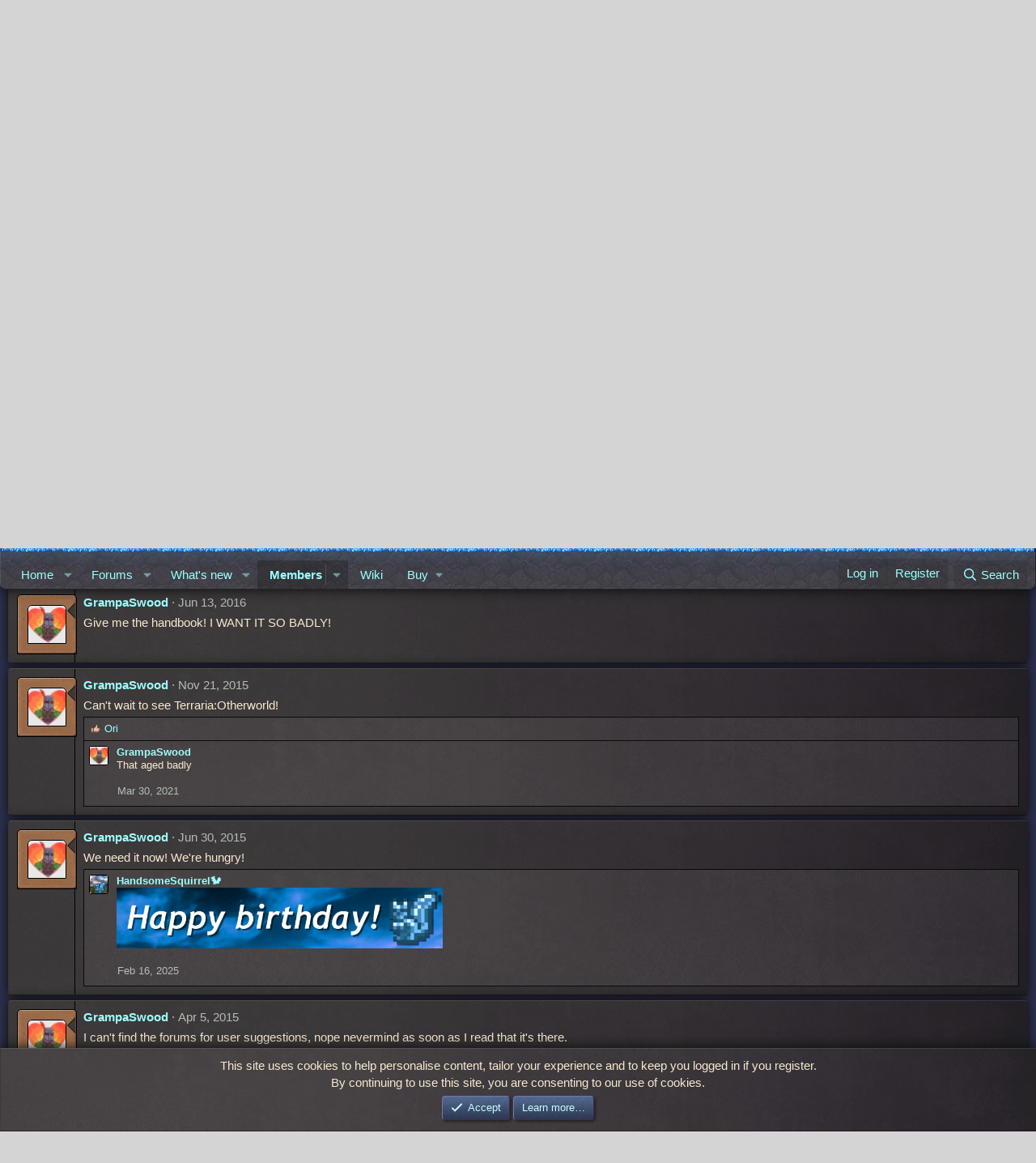

--- FILE ---
content_type: text/html; charset=utf-8
request_url: https://forums.terraria.org/index.php?members/grampaswood.10579/
body_size: 13986
content:
<!DOCTYPE html>
<html id="XF" lang="en-US" dir="LTR"
	data-xf="2.3"
	data-app="public"
	
	
	data-template="member_view"
	data-container-key=""
	data-content-key=""
	data-logged-in="false"
	data-cookie-prefix="xft_"
	data-csrf="1769385905,23fbd7f8a7f4b80122136e33b26a3131"
	class="has-no-js template-member_view"
	>
<head>
	
	
	

	<meta charset="utf-8" />
	<title>GrampaSwood | Terraria Community Forums</title>
	<link rel="manifest" href="/webmanifest.php">

	<meta http-equiv="X-UA-Compatible" content="IE=Edge" />
	<meta name="viewport" content="width=device-width, initial-scale=1, viewport-fit=cover">

	
		<meta name="theme-color" content="" />
	

	<meta name="apple-mobile-web-app-title" content="TCF">
	
		<link rel="apple-touch-icon" href="/data/assets/logo/TCF-logo-192x192.png">
		

	
		<meta property="og:url" content="https://forums.terraria.org/index.php?members/grampaswood.10579/" />
	
		<link rel="canonical" href="https://forums.terraria.org/index.php?members/grampaswood.10579/" />
	
		
		<meta property="og:image" content="https://forums.terraria.org/data/avatars/o/10/10579.jpg?1721783270" />
		<meta property="twitter:image" content="https://forums.terraria.org/data/avatars/o/10/10579.jpg?1721783270" />
		<meta property="twitter:card" content="summary" />
	
	

	
		
	
	
	<meta property="og:site_name" content="Terraria Community Forums" />


	
	
		
	
	
	<meta property="og:type" content="website" />


	
	
		
	
	
	
		<meta property="og:title" content="GrampaSwood" />
		<meta property="twitter:title" content="GrampaSwood" />
	


	
	
	
	

	
	
	
	

	<link rel="stylesheet" href="/css.php?css=public%3Anormalize.css%2Cpublic%3Afa.css%2Cpublic%3Acore.less%2Cpublic%3Aapp.less&amp;s=47&amp;l=1&amp;d=1766073942&amp;k=abbc8c88bf7df2c332a7076a9e47245e322735b0" />

	<link rel="stylesheet" href="/css.php?css=public%3Aavatar_border.less&amp;s=47&amp;l=1&amp;d=1766073942&amp;k=e8f2cbb146cde15d6dcf87770fed26d70bf5b159" />
<link rel="stylesheet" href="/css.php?css=public%3Alightbox.less&amp;s=47&amp;l=1&amp;d=1766073942&amp;k=873c71c7c08f8574c6faf2db3f87ca7572a29bac" />
<link rel="stylesheet" href="/css.php?css=public%3Amember.less&amp;s=47&amp;l=1&amp;d=1766073942&amp;k=1a065c46038e6fbc6949b86a99f4286e3e76bb87" />
<link rel="stylesheet" href="/css.php?css=public%3Amessage.less&amp;s=47&amp;l=1&amp;d=1766073942&amp;k=3e5b064ba77e925ebf8103d27b32f182cd4046a6" />
<link rel="stylesheet" href="/css.php?css=public%3Anotices.less&amp;s=47&amp;l=1&amp;d=1766073942&amp;k=34239d1c3dfae2d39bb8f2d2b9813c7ce5389472" />
<link rel="stylesheet" href="/css.php?css=public%3Aozzmodz_ppp_profile_post.less&amp;s=47&amp;l=1&amp;d=1766073942&amp;k=e7723594ca29087c7a2d009317fefd70ae0a457e" />
<link rel="stylesheet" href="/css.php?css=public%3Aextra.less&amp;s=47&amp;l=1&amp;d=1766073942&amp;k=7663f42f982bafe23e2e88ab06a9504e4e3847f6" />


	
		<script data-cfasync="false" src="/js/xf/preamble.min.js?_v=dc3dc5ed"></script>
	

	
	<script data-cfasync="false" src="/js/vendor/vendor-compiled.js?_v=dc3dc5ed" defer></script>
	<script data-cfasync="false" src="/js/xf/core-compiled.js?_v=dc3dc5ed" defer></script>

	<script data-cfasync="false">
		XF.ready(() =>
		{
			XF.extendObject(true, XF.config, {
				// 
				userId: 0,
				enablePush: true,
				pushAppServerKey: 'BHRMk4ZuhoyGcNp0gX0ycrttANhM8qrIKOStMBfByuG5dG4bJNue99HgB/C6pSLNveGjifbBA+d5OeskNscxwdo=',
				url: {
					fullBase: 'https://forums.terraria.org/',
					basePath: '/',
					css: '/css.php?css=__SENTINEL__&s=47&l=1&d=1766073942',
					js: '/js/__SENTINEL__?_v=dc3dc5ed',
					icon: '/data/local/icons/__VARIANT__.svg?v=1767368466#__NAME__',
					iconInline: '/styles/fa/__VARIANT__/__NAME__.svg?v=5.15.3',
					keepAlive: '/index.php?login/keep-alive'
				},
				cookie: {
					path: '/',
					domain: '',
					prefix: 'xft_',
					secure: true,
					consentMode: 'simple',
					consented: ["optional","_third_party"]
				},
				cacheKey: 'f3ed7234243583f554e27d349fe769c5',
				csrf: '1769385905,23fbd7f8a7f4b80122136e33b26a3131',
				js: {"\/js\/xf\/inline_mod.min.js?_v=dc3dc5ed":true,"\/js\/xf\/lightbox-compiled.js?_v=dc3dc5ed":true,"\/js\/xf\/comment.min.js?_v=dc3dc5ed":true},
				fullJs: false,
				css: {"public:avatar_border.less":true,"public:lightbox.less":true,"public:member.less":true,"public:message.less":true,"public:notices.less":true,"public:ozzmodz_ppp_profile_post.less":true,"public:extra.less":true},
				time: {
					now: 1769385905,
					today: 1769385600,
					todayDow: 1,
					tomorrow: 1769472000,
					yesterday: 1769299200,
					week: 1768867200,
					month: 1767225600,
					year: 1767225600
				},
				style: {
					light: '',
					dark: '',
					defaultColorScheme: 'light'
				},
				borderSizeFeature: '3px',
				fontAwesomeWeight: 'r',
				enableRtnProtect: true,
				
				enableFormSubmitSticky: true,
				imageOptimization: '0',
				imageOptimizationQuality: 0.85,
				uploadMaxFilesize: 26214400,
				uploadMaxWidth: 0,
				uploadMaxHeight: 0,
				allowedVideoExtensions: ["m4v","mov","mp4","mp4v","mpeg","mpg","ogv","webm"],
				allowedAudioExtensions: ["mp3","opus","ogg","wav"],
				shortcodeToEmoji: true,
				visitorCounts: {
					conversations_unread: '0',
					alerts_unviewed: '0',
					total_unread: '0',
					title_count: true,
					icon_indicator: true
				},
				jsMt: {"xf\/action.js":"c7260500","xf\/embed.js":"1addcaa3","xf\/form.js":"ab71e78b","xf\/structure.js":"45f7e235","xf\/tooltip.js":"0edc497e"},
				jsState: {},
				publicMetadataLogoUrl: 'https://forums.terraria.org/assets/tcfpreview.png',
				publicPushBadgeUrl: 'https://forums.terraria.org/styles/default/xenforo/bell.png'
			})

			XF.extendObject(XF.phrases, {
				// 
"svStandardLib_time.day": "{count} day",
"svStandardLib_time.days": "{count} days",
"svStandardLib_time.hour": "{count} hour",
"svStandardLib_time.hours": "{count} hours",
"svStandardLib_time.minute": "{count} minutes",
"svStandardLib_time.minutes": "{count} minutes",
"svStandardLib_time.month": "{count} month",
"svStandardLib_time.months": "{count} months",
"svStandardLib_time.second": "{count} second",
"svStandardLib_time.seconds": "{count} seconds",
"svStandardLib_time.week": "time.week",
"svStandardLib_time.weeks": "{count} weeks",
"svStandardLib_time.year": "{count} year",
"svStandardLib_time.years": "{count} years",
				date_x_at_time_y:     "{date} at {time}",
				day_x_at_time_y:      "{day} at {time}",
				yesterday_at_x:       "Yesterday at {time}",
				x_minutes_ago:        "{minutes} minutes ago",
				one_minute_ago:       "1 minute ago",
				a_moment_ago:         "A moment ago",
				today_at_x:           "Today at {time}",
				in_a_moment:          "In a moment",
				in_a_minute:          "In a minute",
				in_x_minutes:         "In {minutes} minutes",
				later_today_at_x:     "Later today at {time}",
				tomorrow_at_x:        "Tomorrow at {time}",
				short_date_x_minutes: "{minutes}m",
				short_date_x_hours:   "{hours}h",
				short_date_x_days:    "{days}d",

				day0: "Sunday",
				day1: "Monday",
				day2: "Tuesday",
				day3: "Wednesday",
				day4: "Thursday",
				day5: "Friday",
				day6: "Saturday",

				dayShort0: "Sun",
				dayShort1: "Mon",
				dayShort2: "Tue",
				dayShort3: "Wed",
				dayShort4: "Thu",
				dayShort5: "Fri",
				dayShort6: "Sat",

				month0: "January",
				month1: "February",
				month2: "March",
				month3: "April",
				month4: "May",
				month5: "June",
				month6: "July",
				month7: "August",
				month8: "September",
				month9: "October",
				month10: "November",
				month11: "December",

				active_user_changed_reload_page: "The active user has changed. Reload the page for the latest version.",
				server_did_not_respond_in_time_try_again: "The server did not respond in time. Please try again.",
				oops_we_ran_into_some_problems: "Oops! We ran into some problems.",
				oops_we_ran_into_some_problems_more_details_console: "Oops! We ran into some problems. Please try again later. More error details may be in the browser console.",
				file_too_large_to_upload: "The file is too large to be uploaded.",
				uploaded_file_is_too_large_for_server_to_process: "The uploaded file is too large for the server to process.",
				files_being_uploaded_are_you_sure: "Files are still being uploaded. Are you sure you want to submit this form?",
				attach: "Attach files",
				rich_text_box: "Rich text box",
				close: "Close",
				link_copied_to_clipboard: "Link copied to clipboard.",
				text_copied_to_clipboard: "Text copied to clipboard.",
				loading: "Loading…",
				you_have_exceeded_maximum_number_of_selectable_items: "You have exceeded the maximum number of selectable items.",

				processing: "Processing",
				'processing...': "Processing…",

				showing_x_of_y_items: "Showing {count} of {total} items",
				showing_all_items: "Showing all items",
				no_items_to_display: "No items to display",

				number_button_up: "Increase",
				number_button_down: "Decrease",

				push_enable_notification_title: "Push notifications enabled successfully at Terraria Community Forums",
				push_enable_notification_body: "Thank you for enabling push notifications!",

				pull_down_to_refresh: "Pull down to refresh",
				release_to_refresh: "Release to refresh",
				refreshing: "Refreshing…"
			})
		})
	</script>

	<script data-cfasync="false" src="/js/xf/inline_mod.min.js?_v=dc3dc5ed" defer></script>
<script data-cfasync="false" src="/js/xf/lightbox-compiled.js?_v=dc3dc5ed" defer></script>
<script data-cfasync="false" src="/js/xf/comment.min.js?_v=dc3dc5ed" defer></script>
<script data-cfasync="false">
XF.ready(() =>
{

	$(function () {
    'use strict';

    $('.message-signature').click(function () {
        if ($(this).hasClass('expanded-signature'))
            $(this).removeClass('expanded-signature');
        else
            $(this).addClass('expanded-signature');
    });
});
	
})
</script>



	
		<link rel="icon" type="image/png" href="https://forums.terraria.org/assets/favicon.ico" sizes="32x32" />
	

	
	<script async src="https://www.googletagmanager.com/gtag/js?id=UA-55199118-1"></script>
	<script>
		window.dataLayer = window.dataLayer || [];
		function gtag(){dataLayer.push(arguments);}
		gtag('js', new Date());
		gtag('config', 'UA-55199118-1', {
			// 
			
			
				'anonymize_ip': true,
			
		});
	</script>

</head>
<body data-template="member_view">

<div class="p-pageWrapper" id="top">

	

	<header class="p-header" id="header">
		<div class="p-header-inner">
			<div class="p-header-content">
				<div class="p-header-logo p-header-logo--image">
					<a href="/index.php">
						

	

	
		
		

		
	

	

	<picture data-variations="{&quot;default&quot;:{&quot;1&quot;:&quot;\/styles\/underground\/relogic\/logo.png&quot;,&quot;2&quot;:null}}">
		
		
		

		

		<img src="/styles/underground/relogic/logo.png"  width="421" height="140" alt="Terraria Community Forums"  />
	</picture>


					</a>
				</div>

				
			</div>
		</div>
	</header>

	
	

	
		<div class="p-navSticky p-navSticky--primary" data-xf-init="sticky-header">
			
		<nav class="p-nav">
			<div class="grassBar grassHeader"></div>
			<div class="p-nav-inner">
				<button type="button" class="button button--plain p-nav-menuTrigger" data-xf-click="off-canvas" data-menu=".js-headerOffCanvasMenu" tabindex="0" aria-label="Menu"><span class="button-text">
					<i aria-hidden="true"></i>
				</span></button>

				<div class="p-nav-smallLogo">
					<a href="/index.php">
						

	

	
		
		

		
	

	

	<picture data-variations="{&quot;default&quot;:{&quot;1&quot;:&quot;\/styles\/underground\/relogic\/logo.png&quot;,&quot;2&quot;:null}}">
		
		
		

		

		<img src="/styles/underground/relogic/logo.png"  width="421" height="140" alt="Terraria Community Forums"  />
	</picture>


					</a>
				</div>

				<div class="p-nav-scroller hScroller" data-xf-init="h-scroller" data-auto-scroll=".p-navEl.is-selected">
					<div class="hScroller-scroll">
						<ul class="p-nav-list js-offCanvasNavSource">
							
								<li>
									
	<div class="p-navEl " data-has-children="true">
	

		
	
	<a href="/index.php"
	class="p-navEl-link p-navEl-link--splitMenu "
	
	
	data-nav-id="EWRporta">Home</a>


		<a data-xf-key="1"
			data-xf-click="menu"
			data-menu-pos-ref="< .p-navEl"
			class="p-navEl-splitTrigger"
			role="button"
			tabindex="0"
			aria-label="Toggle expanded"
			aria-expanded="false"
			aria-haspopup="true"></a>

		
	
		<div class="menu menu--structural" data-menu="menu" aria-hidden="true">
			<div class="menu-content">
				
					
	
	
	<a href="/index.php?whats-new/"
	class="menu-linkRow u-indentDepth0 js-offCanvasCopy "
	
	
	data-nav-id="EWRporta_whatsnaw">What's new</a>

	

				
					
	
	
	<a href="/index.php?whats-new/latest-activity"
	class="menu-linkRow u-indentDepth0 js-offCanvasCopy "
	 rel="nofollow"
	
	data-nav-id="EWRporta_latest">Latest activity</a>

	

				
			</div>
		</div>
	
	</div>

								</li>
							
								<li>
									
	<div class="p-navEl " data-has-children="true">
	

		
	
	<a href="/index.php?forums/"
	class="p-navEl-link p-navEl-link--splitMenu "
	
	
	data-nav-id="forums">Forums</a>


		<a data-xf-key="2"
			data-xf-click="menu"
			data-menu-pos-ref="< .p-navEl"
			class="p-navEl-splitTrigger"
			role="button"
			tabindex="0"
			aria-label="Toggle expanded"
			aria-expanded="false"
			aria-haspopup="true"></a>

		
	
		<div class="menu menu--structural" data-menu="menu" aria-hidden="true">
			<div class="menu-content">
				
					
	
	
	<a href="/index.php?whats-new/posts/"
	class="menu-linkRow u-indentDepth0 js-offCanvasCopy "
	
	
	data-nav-id="newPosts">New posts</a>

	

				
					
	
	
	<a href="/index.php?search/&amp;type=post"
	class="menu-linkRow u-indentDepth0 js-offCanvasCopy "
	
	
	data-nav-id="searchForums">Search forums</a>

	

				
			</div>
		</div>
	
	</div>

								</li>
							
								<li>
									
	<div class="p-navEl " data-has-children="true">
	

		
	
	<a href="/index.php?whats-new/"
	class="p-navEl-link p-navEl-link--splitMenu "
	
	
	data-nav-id="whatsNew">What's new</a>


		<a data-xf-key="3"
			data-xf-click="menu"
			data-menu-pos-ref="< .p-navEl"
			class="p-navEl-splitTrigger"
			role="button"
			tabindex="0"
			aria-label="Toggle expanded"
			aria-expanded="false"
			aria-haspopup="true"></a>

		
	
		<div class="menu menu--structural" data-menu="menu" aria-hidden="true">
			<div class="menu-content">
				
					
	
	
	<a href="/index.php?whats-new/posts/"
	class="menu-linkRow u-indentDepth0 js-offCanvasCopy "
	 rel="nofollow"
	
	data-nav-id="whatsNewPosts">New posts</a>

	

				
					
	
	
	<a href="/index.php?whats-new/profile-posts/"
	class="menu-linkRow u-indentDepth0 js-offCanvasCopy "
	 rel="nofollow"
	
	data-nav-id="whatsNewProfilePosts">New profile posts</a>

	

				
					
	
	
	<a href="/index.php?whats-new/latest-activity"
	class="menu-linkRow u-indentDepth0 js-offCanvasCopy "
	 rel="nofollow"
	
	data-nav-id="latestActivity">Latest activity</a>

	

				
			</div>
		</div>
	
	</div>

								</li>
							
								<li>
									
	<div class="p-navEl is-selected" data-has-children="true">
	

		
	
	<a href="/index.php?members/"
	class="p-navEl-link p-navEl-link--splitMenu "
	
	
	data-nav-id="members">Members</a>


		<a data-xf-key="4"
			data-xf-click="menu"
			data-menu-pos-ref="< .p-navEl"
			class="p-navEl-splitTrigger"
			role="button"
			tabindex="0"
			aria-label="Toggle expanded"
			aria-expanded="false"
			aria-haspopup="true"></a>

		
	
		<div class="menu menu--structural" data-menu="menu" aria-hidden="true">
			<div class="menu-content">
				
					
	
	
	<a href="/index.php?online/"
	class="menu-linkRow u-indentDepth0 js-offCanvasCopy "
	
	
	data-nav-id="currentVisitors">Current visitors</a>

	

				
					
	
	
	<a href="/index.php?whats-new/profile-posts/"
	class="menu-linkRow u-indentDepth0 js-offCanvasCopy "
	 rel="nofollow"
	
	data-nav-id="newProfilePosts">New profile posts</a>

	

				
					
	
	
	<a href="/index.php?search/&amp;type=profile_post"
	class="menu-linkRow u-indentDepth0 js-offCanvasCopy "
	
	
	data-nav-id="searchProfilePosts">Search profile posts</a>

	

				
			</div>
		</div>
	
	</div>

								</li>
							
								<li>
									
	<div class="p-navEl " >
	

		
	
	<a href="https://terraria.wiki.gg/"
	class="p-navEl-link "
	 target="_blank"
	data-xf-key="5"
	data-nav-id="wiki">Wiki</a>


		

		
	
	</div>

								</li>
							
								<li>
									
	<div class="p-navEl " data-has-children="true">
	

			
				<a data-xf-key="6"
					data-xf-click="menu"
					data-menu-pos-ref="< .p-navEl"
					class="p-navEl-linkHolder"
					role="button"
					tabindex="0"
					aria-expanded="false"
					aria-haspopup="true">
					
	
	<span 
	class="p-navEl-link p-navEl-link--menuTrigger "
	
	
	data-nav-id="buy">Buy</span>

				</a>
			

		
	
		<div class="menu menu--structural" data-menu="menu" aria-hidden="true">
			<div class="menu-content">
				
					
	
	
	<a href="https://terraria.org/store"
	class="menu-linkRow u-indentDepth0 js-offCanvasCopy "
	 target="_blank"
	
	data-nav-id="buyMerch">Merch</a>

	

				
					
	
	
	<a href="https://store.steampowered.com/app/105600/Terraria/"
	class="menu-linkRow u-indentDepth0 js-offCanvasCopy "
	 target="_blank"
	
	data-nav-id="buySteam">Steam</a>

	

				
					
	
	
	<a href="https://www.gog.com/en/game/terraria"
	class="menu-linkRow u-indentDepth0 js-offCanvasCopy "
	 target="_blank"
	
	data-nav-id="buyGOG">GOG</a>

	

				
					
	
	
	<a href="https://store.playstation.com/en-us/product/UP4040-CUSA00740_00-TERRARIA00000001"
	class="menu-linkRow u-indentDepth0 js-offCanvasCopy "
	 target="_blank"
	
	data-nav-id="buyPlaystation">PlayStation</a>

	

				
					
	
	
	<a href="https://www.xbox.com/en-us/games/store/terraria/btnps60n3114#activetab=pivot:overviewtab"
	class="menu-linkRow u-indentDepth0 js-offCanvasCopy "
	 target="_blank"
	
	data-nav-id="buyXbox">Xbox</a>

	

				
					
	
	
	<a href="https://www.nintendo.com/store/products/terraria-switch/"
	class="menu-linkRow u-indentDepth0 js-offCanvasCopy "
	 target="_blank"
	
	data-nav-id="buySwitch">Switch</a>

	

				
					
	
	
	<a href="https://apps.apple.com/us/app/terraria/id640364616"
	class="menu-linkRow u-indentDepth0 js-offCanvasCopy "
	 target="_blank"
	
	data-nav-id="buyIOS">iOS</a>

	

				
					
	
	
	<a href="https://play.google.com/store/apps/details?id=com.and.games505.TerrariaPaid&amp;hl=en_US"
	class="menu-linkRow u-indentDepth0 js-offCanvasCopy "
	 target="_blank"
	
	data-nav-id="buyAndroid">Android</a>

	

				
					
	
	
	<a href="https://www.amazon.com/505-Games-Terraria/dp/B00G6ZTM3Y/ref=sr_1_1?keywords=terraria&amp;qid=1582323463&amp;sr=8-1"
	class="menu-linkRow u-indentDepth0 js-offCanvasCopy "
	 target="_blank"
	
	data-nav-id="buyAmazon">Amazon</a>

	

				
			</div>
		</div>
	
	</div>

								</li>
							
						</ul>
					</div>
				</div>

				<div class="p-nav-opposite">
					<div class="p-navgroup p-account p-navgroup--guest">
						
							<a href="/index.php?login/" class="p-navgroup-link p-navgroup-link--textual p-navgroup-link--logIn"
								data-xf-click="overlay" data-follow-redirects="on">
								<span class="p-navgroup-linkText">Log in</span>
							</a>
							
								<a href="/index.php?login/register" class="p-navgroup-link p-navgroup-link--textual p-navgroup-link--register"
									data-xf-click="overlay" data-follow-redirects="on">
									<span class="p-navgroup-linkText">Register</span>
								</a>
							
						
					</div>

					<div class="p-navgroup p-discovery">
						<a href="/index.php?whats-new/"
							class="p-navgroup-link p-navgroup-link--iconic p-navgroup-link--whatsnew"
							aria-label="What&#039;s new"
							title="What&#039;s new">
							<i aria-hidden="true"></i>
							<span class="p-navgroup-linkText">What's new</span>
						</a>

						
							<a href="/index.php?search/"
								class="p-navgroup-link p-navgroup-link--iconic p-navgroup-link--search"
								data-xf-click="menu"
								data-xf-key="/"
								aria-label="Search"
								aria-expanded="false"
								aria-haspopup="true"
								title="Search">
								<i aria-hidden="true"></i>
								<span class="p-navgroup-linkText">Search</span>
							</a>
							<div class="menu menu--structural menu--wide" data-menu="menu" aria-hidden="true">
								<form action="/index.php?search/search" method="post"
									class="menu-content"
									data-xf-init="quick-search">

									<h3 class="menu-header">Search</h3>
									
									<div class="menu-row">
										
											<input type="text" class="input" data-xf-init="search-auto-complete" name="keywords" data-acurl="/index.php?search/auto-complete" placeholder="Search…" aria-label="Search" data-menu-autofocus="true" />
										
									</div>

									
									<div class="menu-row">
										<label class="iconic"><input type="checkbox"  name="c[title_only]" value="1" /><i aria-hidden="true"></i><span class="iconic-label">Search titles only</span></label>

									</div>
									
									<div class="menu-row">
										<div class="inputGroup">
											<span class="inputGroup-text" id="ctrl_search_menu_by_member">By:</span>
											<input type="text" class="input" name="c[users]" data-xf-init="auto-complete" placeholder="Member" aria-labelledby="ctrl_search_menu_by_member" />
										</div>
									</div>
									<div class="menu-footer">
									<span class="menu-footer-controls">
										<button type="submit" class="button button--icon button--icon--search button--primary"><i class="fa--xf far fa-search "><svg xmlns="http://www.w3.org/2000/svg" role="img" aria-hidden="true" ><use href="/data/local/icons/regular.svg?v=1767368466#search"></use></svg></i><span class="button-text">Search</span></button>
										<button type="submit" class="button " name="from_search_menu"><span class="button-text">Advanced search…</span></button>
									</span>
									</div>

									<input type="hidden" name="_xfToken" value="1769385905,23fbd7f8a7f4b80122136e33b26a3131" />
								</form>
							</div>
						
					</div>
				</div>
			</div>
		</nav>
	
		</div>
		
		
			<div class="p-sectionLinks">
				<div class="p-sectionLinks-inner hScroller" data-xf-init="h-scroller">
					<div class="hScroller-scroll">
						<ul class="p-sectionLinks-list">
							
								<li>
									
	<div class="p-navEl " >
	

		
	
	<a href="/index.php?online/"
	class="p-navEl-link "
	
	data-xf-key="alt+1"
	data-nav-id="currentVisitors">Current visitors</a>


		

		
	
	</div>

								</li>
							
								<li>
									
	<div class="p-navEl " >
	

		
	
	<a href="/index.php?whats-new/profile-posts/"
	class="p-navEl-link "
	 rel="nofollow"
	data-xf-key="alt+2"
	data-nav-id="newProfilePosts">New profile posts</a>


		

		
	
	</div>

								</li>
							
								<li>
									
	<div class="p-navEl " >
	

		
	
	<a href="/index.php?search/&amp;type=profile_post"
	class="p-navEl-link "
	
	data-xf-key="alt+3"
	data-nav-id="searchProfilePosts">Search profile posts</a>


		

		
	
	</div>

								</li>
							
						</ul>
					</div>
				</div>
			</div>
			
	
		

	<div class="offCanvasMenu offCanvasMenu--nav js-headerOffCanvasMenu" data-menu="menu" aria-hidden="true" data-ocm-builder="navigation">
		<div class="offCanvasMenu-backdrop" data-menu-close="true"></div>
		<div class="offCanvasMenu-content">
			<div class="offCanvasMenu-header">
				Menu
				<a class="offCanvasMenu-closer" data-menu-close="true" role="button" tabindex="0" aria-label="Close"></a>
			</div>
			
				<div class="p-offCanvasRegisterLink">
					<div class="offCanvasMenu-linkHolder">
						<a href="/index.php?login/" class="offCanvasMenu-link" data-xf-click="overlay" data-menu-close="true">
							Log in
						</a>
					</div>
					<hr class="offCanvasMenu-separator" />
					
						<div class="offCanvasMenu-linkHolder">
							<a href="/index.php?login/register" class="offCanvasMenu-link" data-xf-click="overlay" data-menu-close="true">
								Register
							</a>
						</div>
						<hr class="offCanvasMenu-separator" />
					
				</div>
			
			<div class="js-offCanvasNavTarget"></div>
			<div class="offCanvasMenu-installBanner js-installPromptContainer" style="display: none;" data-xf-init="install-prompt">
				<div class="offCanvasMenu-installBanner-header">Install the app</div>
				<button type="button" class="button js-installPromptButton"><span class="button-text">Install</span></button>
				<template class="js-installTemplateIOS">
					<div class="js-installTemplateContent">
						<div class="overlay-title">How to install the app on iOS</div>
						<div class="block-body">
							<div class="block-row">
								<p>
									Follow along with the video below to see how to install our site as a web app on your home screen.
								</p>
								<p style="text-align: center">
									<video src="/styles/default/xenforo/add_to_home.mp4"
										width="280" height="480" autoplay loop muted playsinline></video>
								</p>
								<p>
									<small><strong>Note:</strong> This feature may not be available in some browsers.</small>
								</p>
							</div>
						</div>
					</div>
				</template>
			</div>
		</div>
	</div>

	<div class="p-body">
		<div class="p-body-inner">
			<!--XF:EXTRA_OUTPUT-->

			

			

			
			
	
		<ul class="p-breadcrumbs "
			itemscope itemtype="https://schema.org/BreadcrumbList">
			
				

				
				

				

				
					
					
	<li itemprop="itemListElement" itemscope itemtype="https://schema.org/ListItem">
		<a href="/index.php?members/" itemprop="item">
			<span itemprop="name">Members</span>
		</a>
		<meta itemprop="position" content="1" />
	</li>

				
				
			
		</ul>
	

			

			
	<noscript class="js-jsWarning"><div class="blockMessage blockMessage--important blockMessage--iconic u-noJsOnly">JavaScript is disabled. For a better experience, please enable JavaScript in your browser before proceeding.</div></noscript>

			
	<div class="blockMessage blockMessage--important blockMessage--iconic js-browserWarning" style="display: none">You are using an out of date browser. It  may not display this or other websites correctly.<br />You should upgrade or use an <a href="https://www.google.com/chrome/" target="_blank" rel="noopener">alternative browser</a>.</div>


			

			<div class="p-body-main  ">
				
				<div class="p-body-contentCol"></div>
				

				

				<div class="p-body-content">
					
					<div class="p-body-pageContent">






	
	
	
	
	
		
	
	
	


	
	
		
	
	
	


	
	
		
	
	
	


	






<div class="block">
	<div class="block-container">
		<div class="block-body">
			<div class="memberHeader ">
				
			<div class="memberProfileBanner memberHeader-main memberProfileBanner-u10579-l" data-toggle-class="memberHeader--withBanner"  >
					<div class="memberHeader-mainContent">
						<span class="memberHeader-avatar">
							<span class="avatarWrapper">
								<a href="/data/avatars/o/10/10579.jpg?1721783270" class="avatar avatar--l" data-user-id="10579">
			<img src="/data/avatars/l/10/10579.jpg?1721783270" srcset="/data/avatars/h/10/10579.jpg?1721783270 2x" alt="GrampaSwood" class="avatar-u10579-l" width="192" height="192" loading="lazy" /> 
		</a>
								
							</span>
						</span>
						<div class="memberHeader-content memberHeader-content--info">
						

						<h1 class="memberHeader-name">
							<span class="memberHeader-nameWrapper">
								<span class="username " dir="auto" data-user-id="10579">GrampaSwood</span>
							</span>
							
						</h1>

						

						<div class="memberHeader-blurbContainer">
							<div class="memberHeader-blurb" dir="auto" ><span class="userTitle" style="background-image:url('/assets/ribbons/fishron.png');" dir="auto">Duke Fishron</span></div>

							<div class="memberHeader-blurb">
								<dl class="pairs pairs--inline">
									<dt>Joined</dt>
									<dd><time  class="u-dt" dir="auto" datetime="2014-10-18T20:47:05+0100" data-timestamp="1413661625" data-date="Oct 18, 2014" data-time="8:47 PM" data-short="Oct &#039;14" title="Oct 18, 2014 at 8:47 PM">Oct 18, 2014</time></dd>
								</dl>
							</div>

							
								<div class="memberHeader-blurb">
									<dl class="pairs pairs--inline">
										<dt>Last seen</dt>
										<dd dir="auto">
											<time  class="u-dt" dir="auto" datetime="2025-03-07T00:41:19+0000" data-timestamp="1741308079" data-date="Mar 7, 2025" data-time="12:41 AM" data-short="Mar &#039;25" title="Mar 7, 2025 at 12:41 AM">Mar 7, 2025</time>
										</dd>
									</dl>
								</div>
							



						</div>
					</div>
					</div>
				</div>
		

				<div class="memberHeader-content">
					<div class="memberHeader-stats">
						<div class="pairJustifier">
							
	
	
	<dl class="pairs pairs--rows pairs--rows--centered fauxBlockLink">
		<dt>Messages</dt>
		<dd>
			<a href="/index.php?search/member&amp;user_id=10579" rel="nofollow" class="fauxBlockLink-linkRow u-concealed">
				73
			</a>
		</dd>
	</dl>
	
	
	
	<dl class="pairs pairs--rows pairs--rows--centered">
		<dt>Reaction score</dt>
		<dd>
			37
		</dd>
	</dl>
	
	
		<dl class="pairs pairs--rows pairs--rows--centered fauxBlockLink">
			<dt title="Trophy points">Points</dt>
			<dd>
				<a href="/index.php?members/grampaswood.10579/trophies" rel="nofollow" data-xf-click="overlay" class="fauxBlockLink-linkRow u-concealed">
					0
				</a>
			</dd>
		</dl>
	
	
	

						</div>
					</div>

					
						<hr class="memberHeader-separator" />

						<div class="memberHeader-buttons">
							
								
	
	

	

	
		<div class="buttonGroup">
		
			
			
			
				<div class="buttonGroup-buttonWrapper">
					<button type="button" class="button button--link menuTrigger" data-xf-click="menu" aria-expanded="false" aria-haspopup="true"><span class="button-text">Find</span></button>
					<div class="menu" data-menu="menu" aria-hidden="true">
						<div class="menu-content">
							<h4 class="menu-header">Find content</h4>
							
							<a href="/index.php?search/member&amp;user_id=10579" rel="nofollow" class="menu-linkRow">Find all content by GrampaSwood</a>
							<a href="/index.php?search/member&amp;user_id=10579&amp;content=thread" rel="nofollow" class="menu-linkRow">Find all threads by GrampaSwood</a>
							
						</div>
					</div>
				</div>
			
			
		
		</div>
		
	
	

							
						</div>
					
				</div>

			</div>
		</div>
		<h2 class="block-tabHeader block-tabHeader--memberTabs tabs hScroller"
			data-xf-init="tabs h-scroller"
			data-panes=".js-memberTabPanes"
			data-state="replace"
			role="tablist">
			<span class="hScroller-scroll">
				
				
					<a href="/index.php?members/grampaswood.10579/"
						class="tabs-tab is-active"
						role="tab"
						aria-controls="profile-posts">Profile posts</a>
				

				
					
						<a href="/index.php?members/grampaswood.10579/latest-activity"
							rel="nofollow"
							class="tabs-tab"
							id="latest-activity"
							role="tab">Latest activity</a>
					
				

				<a href="/index.php?members/grampaswood.10579/recent-content"
					rel="nofollow"
					class="tabs-tab"
					id="recent-content"
					role="tab">Postings</a>

				

				<a href="/index.php?members/grampaswood.10579/about"
					class="tabs-tab"
					id="about"
					role="tab">About</a>

				
				
				




			</span>
		</h2>
	</div>
</div>



<ul class="tabPanes js-memberTabPanes">
	
	
		<li class="is-active" role="tabpanel" id="profile-posts">
			

			
	
		
		

		
			<script class="js-extraPhrases" type="application/json">
			{
				"lightbox_close": "Close",
				"lightbox_next": "Next",
				"lightbox_previous": "Previous",
				"lightbox_error": "The requested content cannot be loaded. Please try again later.",
				"lightbox_start_slideshow": "Start slideshow",
				"lightbox_stop_slideshow": "Stop slideshow",
				"lightbox_full_screen": "Full screen",
				"lightbox_thumbnails": "Thumbnails",
				"lightbox_download": "Download",
				"lightbox_share": "Share",
				"lightbox_zoom": "Zoom",
				"lightbox_new_window": "New window",
				"lightbox_toggle_sidebar": "Toggle sidebar"
			}
			</script>
		
		
	


			<div class="block block--messages"
				data-xf-init="lightbox inline-mod"
				data-type="profile_post"
				data-href="/index.php?inline-mod/">

				<div class="block-container">
					<div class="block-body js-replyNewMessageContainer">
						

						
						
							
								

	
	
	

	<article class="message message--simple  js-inlineModContainer"
		data-author="GrampaSwood"
		data-content="profile-post-318293"
		id="js-profilePost-318293">

		<span class="u-anchorTarget" id="profile-post-318293"></span>
		<div class="message-inner">
			<div class="message-cell message-cell--user">
				
	<header class="message-user"
		
		itemscope itemtype="https://schema.org/Person"
		itemid="https://forums.terraria.org/index.php?members/grampaswood.10579/">

		
			<meta itemprop="name" content="GrampaSwood" />
			
				<meta itemprop="url" content="https://forums.terraria.org/index.php?members/grampaswood.10579/" />
			
		

		<div class="message-avatar">
			
<style>
.avatar_holder_admin {
	background-image: url(/styles/overworld/relogic/content/avatar_holder_admin.png);
	margin-bottom: 0px;
	border: 1px solid black;
	border-radius: 5px 5px 0px 0px;
}
.avatar_holder_mod {
	background-image: url(/styles/overworld/relogic/content/avatar_holder_moderator.png);
	margin-bottom: 0px;
	border: 1px solid black;
	border-radius: 5px 5px 0px 0px;
}
.avatar_holder_reg {
	background-image: url(/styles/overworld/relogic/content/avatar_holder.png);
	margin-bottom: 0px;
	border: 1px solid black;
	border-radius: 5px 5px 0px 0px;
}
</style>
<div class="message-avatar-wrapper 
	
	
	avatar_holder_reg">
				<a href="/index.php?members/grampaswood.10579/" class="avatar avatar--s" data-user-id="10579" data-xf-init="member-tooltip" style="border-radius: 5px 5px 0px 0px;">
			<img src="/data/avatars/s/10/10579.jpg?1721783270" srcset="/data/avatars/m/10/10579.jpg?1721783270 2x" alt="GrampaSwood" class="avatar-u10579-s" width="48" height="48" loading="lazy" itemprop="image" /> 
		</a>
			</div>
		</div>
		<span class="message-userArrow"></span>
	</header>

			</div>
			<div class="message-cell message-cell--main">
				<div class="message-main js-quickEditTarget">
					<div class="message-content js-messageContent">
						<header class="message-attribution message-attribution--plain">
							<ul class="listInline listInline--bullet">
								<li class="message-attribution-user">
									<a href="/index.php?members/grampaswood.10579/" class="avatar avatar--xxs" data-user-id="10579" data-xf-init="member-tooltip">
			<img src="/data/avatars/s/10/10579.jpg?1721783270"  alt="GrampaSwood" class="avatar-u10579-s" width="48" height="48" loading="lazy" /> 
		</a>
									<h4 class="attribution">
	
		<a href="/index.php?members/grampaswood.10579/" class="username " dir="auto" data-user-id="10579" data-xf-init="member-tooltip">GrampaSwood</a>
	
</h4>
								</li>
								<li><a href="/index.php?profile-posts/318293/" class="u-concealed" rel="nofollow"><time  class="u-dt" dir="auto" datetime="2017-09-22T17:41:31+0100" data-timestamp="1506098491" data-date="Sep 22, 2017" data-time="5:41 PM" data-short="Sep &#039;17" title="Sep 22, 2017 at 5:41 PM">Sep 22, 2017</time></a></li>
								

							</ul>
						</header>

						
						
						

						<div class="lbContainer js-lbContainer"
							data-lb-id="profile-post-318293"
							data-lb-caption-desc="GrampaSwood &middot; Sep 22, 2017 at 5:41 PM">
							<article class="message-body">
								<div class="bbWrapper">how do i get out of there?</div>
							</article>

							
						</div>
					</div>

					<footer class="message-footer">
						<div class="message-actionBar actionBar">
							

							

						</div>

						<section class="message-responses js-messageResponses">
							<div class="message-responseRow message-responseRow--reactions js-reactionsList "></div>

							
								
								<div class="js-replyNewMessageContainer">
									
										

	
	

	<div class="message-responseRow ">
		<div class="comment"
			data-author="Almighty bobbit worm"
			data-content="profile-post-comment-916550"
			id="js-profilePostComment-916550">

			<div class="comment-inner">
				<span class="comment-avatar">
					<a href="/index.php?members/almighty-bobbit-worm.87417/" class="avatar avatar--xxs" data-user-id="87417" data-xf-init="member-tooltip">
			<img src="/data/avatars/s/87/87417.jpg?1542381778"  alt="Almighty bobbit worm" class="avatar-u87417-s" width="48" height="48" loading="lazy" /> 
		</a>
				</span>
				<div class="comment-main">
					<span class="u-anchorTarget" id="profile-post-comment-916550"></span>
					<div class="js-quickEditTargetComment">
						<div class="comment-content">
							
							
							

							<div class="comment-contentWrapper">
								<a href="/index.php?members/almighty-bobbit-worm.87417/" class="username  comment-user" dir="auto" data-user-id="87417" data-xf-init="member-tooltip">Almighty bobbit worm</a>
								<div class="lbContainer js-lbContainer"
									data-lb-id="profile-post-comment-916550"
									data-lb-caption-desc="Almighty bobbit worm &middot; Sep 22, 2017 at 8:48 PM">
									<article class="comment-body">
										<div class="bbWrapper">You don&#039;t</div>
									</article>
									
								</div>
							</div>
						</div>

						<footer class="comment-footer">
							<div class="comment-actionBar actionBar">
								<div class="actionBar-set actionBar-set--internal">
									<span class="actionBar-action"><time  class="u-dt" dir="auto" datetime="2017-09-22T20:48:15+0100" data-timestamp="1506109695" data-date="Sep 22, 2017" data-time="8:48 PM" data-short="Sep &#039;17" title="Sep 22, 2017 at 8:48 PM">Sep 22, 2017</time></span>
									

									
									
									
									
									
									
									
									

									
								</div>
								
							</div>

							<div class="comment-reactions js-commentReactionsList "></div>
						</footer>

					</div>
				</div>
			</div>
		</div>
	</div>

									
								</div>
							

							
						</section>
					</footer>
				</div>
			</div>
		</div>
	</article>

							
								

	
	
	

	<article class="message message--simple  js-inlineModContainer"
		data-author="GrampaSwood"
		data-content="profile-post-239821"
		id="js-profilePost-239821">

		<span class="u-anchorTarget" id="profile-post-239821"></span>
		<div class="message-inner">
			<div class="message-cell message-cell--user">
				
	<header class="message-user"
		
		itemscope itemtype="https://schema.org/Person"
		itemid="https://forums.terraria.org/index.php?members/grampaswood.10579/">

		
			<meta itemprop="name" content="GrampaSwood" />
			
				<meta itemprop="url" content="https://forums.terraria.org/index.php?members/grampaswood.10579/" />
			
		

		<div class="message-avatar">
			
<style>
.avatar_holder_admin {
	background-image: url(/styles/overworld/relogic/content/avatar_holder_admin.png);
	margin-bottom: 0px;
	border: 1px solid black;
	border-radius: 5px 5px 0px 0px;
}
.avatar_holder_mod {
	background-image: url(/styles/overworld/relogic/content/avatar_holder_moderator.png);
	margin-bottom: 0px;
	border: 1px solid black;
	border-radius: 5px 5px 0px 0px;
}
.avatar_holder_reg {
	background-image: url(/styles/overworld/relogic/content/avatar_holder.png);
	margin-bottom: 0px;
	border: 1px solid black;
	border-radius: 5px 5px 0px 0px;
}
</style>
<div class="message-avatar-wrapper 
	
	
	avatar_holder_reg">
				<a href="/index.php?members/grampaswood.10579/" class="avatar avatar--s" data-user-id="10579" data-xf-init="member-tooltip" style="border-radius: 5px 5px 0px 0px;">
			<img src="/data/avatars/s/10/10579.jpg?1721783270" srcset="/data/avatars/m/10/10579.jpg?1721783270 2x" alt="GrampaSwood" class="avatar-u10579-s" width="48" height="48" loading="lazy" itemprop="image" /> 
		</a>
			</div>
		</div>
		<span class="message-userArrow"></span>
	</header>

			</div>
			<div class="message-cell message-cell--main">
				<div class="message-main js-quickEditTarget">
					<div class="message-content js-messageContent">
						<header class="message-attribution message-attribution--plain">
							<ul class="listInline listInline--bullet">
								<li class="message-attribution-user">
									<a href="/index.php?members/grampaswood.10579/" class="avatar avatar--xxs" data-user-id="10579" data-xf-init="member-tooltip">
			<img src="/data/avatars/s/10/10579.jpg?1721783270"  alt="GrampaSwood" class="avatar-u10579-s" width="48" height="48" loading="lazy" /> 
		</a>
									<h4 class="attribution">
	
		<a href="/index.php?members/grampaswood.10579/" class="username " dir="auto" data-user-id="10579" data-xf-init="member-tooltip">GrampaSwood</a>
	
</h4>
								</li>
								<li><a href="/index.php?profile-posts/239821/" class="u-concealed" rel="nofollow"><time  class="u-dt" dir="auto" datetime="2016-06-13T15:31:44+0100" data-timestamp="1465828304" data-date="Jun 13, 2016" data-time="3:31 PM" data-short="Jun &#039;16" title="Jun 13, 2016 at 3:31 PM">Jun 13, 2016</time></a></li>
								

							</ul>
						</header>

						
						
						

						<div class="lbContainer js-lbContainer"
							data-lb-id="profile-post-239821"
							data-lb-caption-desc="GrampaSwood &middot; Jun 13, 2016 at 3:31 PM">
							<article class="message-body">
								<div class="bbWrapper">Give me the handbook! I WANT IT SO BADLY!</div>
							</article>

							
						</div>
					</div>

					<footer class="message-footer">
						<div class="message-actionBar actionBar">
							

							

						</div>

						<section class="message-responses js-messageResponses">
							<div class="message-responseRow message-responseRow--reactions js-reactionsList "></div>

							
								<div class="js-replyNewMessageContainer"></div>
							

							
						</section>
					</footer>
				</div>
			</div>
		</div>
	</article>

							
								

	
	
	

	<article class="message message--simple  js-inlineModContainer"
		data-author="GrampaSwood"
		data-content="profile-post-176589"
		id="js-profilePost-176589">

		<span class="u-anchorTarget" id="profile-post-176589"></span>
		<div class="message-inner">
			<div class="message-cell message-cell--user">
				
	<header class="message-user"
		
		itemscope itemtype="https://schema.org/Person"
		itemid="https://forums.terraria.org/index.php?members/grampaswood.10579/">

		
			<meta itemprop="name" content="GrampaSwood" />
			
				<meta itemprop="url" content="https://forums.terraria.org/index.php?members/grampaswood.10579/" />
			
		

		<div class="message-avatar">
			
<style>
.avatar_holder_admin {
	background-image: url(/styles/overworld/relogic/content/avatar_holder_admin.png);
	margin-bottom: 0px;
	border: 1px solid black;
	border-radius: 5px 5px 0px 0px;
}
.avatar_holder_mod {
	background-image: url(/styles/overworld/relogic/content/avatar_holder_moderator.png);
	margin-bottom: 0px;
	border: 1px solid black;
	border-radius: 5px 5px 0px 0px;
}
.avatar_holder_reg {
	background-image: url(/styles/overworld/relogic/content/avatar_holder.png);
	margin-bottom: 0px;
	border: 1px solid black;
	border-radius: 5px 5px 0px 0px;
}
</style>
<div class="message-avatar-wrapper 
	
	
	avatar_holder_reg">
				<a href="/index.php?members/grampaswood.10579/" class="avatar avatar--s" data-user-id="10579" data-xf-init="member-tooltip" style="border-radius: 5px 5px 0px 0px;">
			<img src="/data/avatars/s/10/10579.jpg?1721783270" srcset="/data/avatars/m/10/10579.jpg?1721783270 2x" alt="GrampaSwood" class="avatar-u10579-s" width="48" height="48" loading="lazy" itemprop="image" /> 
		</a>
			</div>
		</div>
		<span class="message-userArrow"></span>
	</header>

			</div>
			<div class="message-cell message-cell--main">
				<div class="message-main js-quickEditTarget">
					<div class="message-content js-messageContent">
						<header class="message-attribution message-attribution--plain">
							<ul class="listInline listInline--bullet">
								<li class="message-attribution-user">
									<a href="/index.php?members/grampaswood.10579/" class="avatar avatar--xxs" data-user-id="10579" data-xf-init="member-tooltip">
			<img src="/data/avatars/s/10/10579.jpg?1721783270"  alt="GrampaSwood" class="avatar-u10579-s" width="48" height="48" loading="lazy" /> 
		</a>
									<h4 class="attribution">
	
		<a href="/index.php?members/grampaswood.10579/" class="username " dir="auto" data-user-id="10579" data-xf-init="member-tooltip">GrampaSwood</a>
	
</h4>
								</li>
								<li><a href="/index.php?profile-posts/176589/" class="u-concealed" rel="nofollow"><time  class="u-dt" dir="auto" datetime="2015-11-21T09:38:50+0000" data-timestamp="1448098730" data-date="Nov 21, 2015" data-time="9:38 AM" data-short="Nov &#039;15" title="Nov 21, 2015 at 9:38 AM">Nov 21, 2015</time></a></li>
								

							</ul>
						</header>

						
						
						

						<div class="lbContainer js-lbContainer"
							data-lb-id="profile-post-176589"
							data-lb-caption-desc="GrampaSwood &middot; Nov 21, 2015 at 9:38 AM">
							<article class="message-body">
								<div class="bbWrapper">Can&#039;t wait to see Terraria:Otherworld!</div>
							</article>

							
						</div>
					</div>

					<footer class="message-footer">
						<div class="message-actionBar actionBar">
							

							

						</div>

						<section class="message-responses js-messageResponses">
							<div class="message-responseRow message-responseRow--reactions js-reactionsList is-active">
								
	
	
		<ul class="reactionSummary">
		
			<li><span class="reaction reaction--small reaction--1" data-reaction-id="1"><i aria-hidden="true"></i><img src="/assets/reactions/like.png"  loading="lazy" class="reaction-image js-reaction" alt="Like" title="Like" /></span></li>
		
		</ul>
	


<span class="u-srOnly">Reactions:</span>
<a class="reactionsBar-link" href="/index.php?profile-posts/176589/reactions" data-xf-click="overlay" data-cache="false" rel="nofollow"><bdi>Ori</bdi></a>
							</div>

							
								
								<div class="js-replyNewMessageContainer">
									
										

	
	

	<div class="message-responseRow ">
		<div class="comment"
			data-author="GrampaSwood"
			data-content="profile-post-comment-1074418"
			id="js-profilePostComment-1074418">

			<div class="comment-inner">
				<span class="comment-avatar">
					<a href="/index.php?members/grampaswood.10579/" class="avatar avatar--xxs" data-user-id="10579" data-xf-init="member-tooltip">
			<img src="/data/avatars/s/10/10579.jpg?1721783270"  alt="GrampaSwood" class="avatar-u10579-s" width="48" height="48" loading="lazy" /> 
		</a>
				</span>
				<div class="comment-main">
					<span class="u-anchorTarget" id="profile-post-comment-1074418"></span>
					<div class="js-quickEditTargetComment">
						<div class="comment-content">
							
							
							

							<div class="comment-contentWrapper">
								<a href="/index.php?members/grampaswood.10579/" class="username  comment-user" dir="auto" data-user-id="10579" data-xf-init="member-tooltip">GrampaSwood</a>
								<div class="lbContainer js-lbContainer"
									data-lb-id="profile-post-comment-1074418"
									data-lb-caption-desc="GrampaSwood &middot; Mar 30, 2021 at 1:38 PM">
									<article class="comment-body">
										<div class="bbWrapper">That aged badly</div>
									</article>
									
								</div>
							</div>
						</div>

						<footer class="comment-footer">
							<div class="comment-actionBar actionBar">
								<div class="actionBar-set actionBar-set--internal">
									<span class="actionBar-action"><time  class="u-dt" dir="auto" datetime="2021-03-30T13:38:41+0100" data-timestamp="1617107921" data-date="Mar 30, 2021" data-time="1:38 PM" data-short="Mar &#039;21" title="Mar 30, 2021 at 1:38 PM">Mar 30, 2021</time></span>
									

									
									
									
									
									
									
									
									

									
								</div>
								
							</div>

							<div class="comment-reactions js-commentReactionsList "></div>
						</footer>

					</div>
				</div>
			</div>
		</div>
	</div>

									
								</div>
							

							
						</section>
					</footer>
				</div>
			</div>
		</div>
	</article>

							
								

	
	
	

	<article class="message message--simple  js-inlineModContainer"
		data-author="GrampaSwood"
		data-content="profile-post-117358"
		id="js-profilePost-117358">

		<span class="u-anchorTarget" id="profile-post-117358"></span>
		<div class="message-inner">
			<div class="message-cell message-cell--user">
				
	<header class="message-user"
		
		itemscope itemtype="https://schema.org/Person"
		itemid="https://forums.terraria.org/index.php?members/grampaswood.10579/">

		
			<meta itemprop="name" content="GrampaSwood" />
			
				<meta itemprop="url" content="https://forums.terraria.org/index.php?members/grampaswood.10579/" />
			
		

		<div class="message-avatar">
			
<style>
.avatar_holder_admin {
	background-image: url(/styles/overworld/relogic/content/avatar_holder_admin.png);
	margin-bottom: 0px;
	border: 1px solid black;
	border-radius: 5px 5px 0px 0px;
}
.avatar_holder_mod {
	background-image: url(/styles/overworld/relogic/content/avatar_holder_moderator.png);
	margin-bottom: 0px;
	border: 1px solid black;
	border-radius: 5px 5px 0px 0px;
}
.avatar_holder_reg {
	background-image: url(/styles/overworld/relogic/content/avatar_holder.png);
	margin-bottom: 0px;
	border: 1px solid black;
	border-radius: 5px 5px 0px 0px;
}
</style>
<div class="message-avatar-wrapper 
	
	
	avatar_holder_reg">
				<a href="/index.php?members/grampaswood.10579/" class="avatar avatar--s" data-user-id="10579" data-xf-init="member-tooltip" style="border-radius: 5px 5px 0px 0px;">
			<img src="/data/avatars/s/10/10579.jpg?1721783270" srcset="/data/avatars/m/10/10579.jpg?1721783270 2x" alt="GrampaSwood" class="avatar-u10579-s" width="48" height="48" loading="lazy" itemprop="image" /> 
		</a>
			</div>
		</div>
		<span class="message-userArrow"></span>
	</header>

			</div>
			<div class="message-cell message-cell--main">
				<div class="message-main js-quickEditTarget">
					<div class="message-content js-messageContent">
						<header class="message-attribution message-attribution--plain">
							<ul class="listInline listInline--bullet">
								<li class="message-attribution-user">
									<a href="/index.php?members/grampaswood.10579/" class="avatar avatar--xxs" data-user-id="10579" data-xf-init="member-tooltip">
			<img src="/data/avatars/s/10/10579.jpg?1721783270"  alt="GrampaSwood" class="avatar-u10579-s" width="48" height="48" loading="lazy" /> 
		</a>
									<h4 class="attribution">
	
		<a href="/index.php?members/grampaswood.10579/" class="username " dir="auto" data-user-id="10579" data-xf-init="member-tooltip">GrampaSwood</a>
	
</h4>
								</li>
								<li><a href="/index.php?profile-posts/117358/" class="u-concealed" rel="nofollow"><time  class="u-dt" dir="auto" datetime="2015-06-30T10:16:31+0100" data-timestamp="1435655791" data-date="Jun 30, 2015" data-time="10:16 AM" data-short="Jun &#039;15" title="Jun 30, 2015 at 10:16 AM">Jun 30, 2015</time></a></li>
								

							</ul>
						</header>

						
						
						

						<div class="lbContainer js-lbContainer"
							data-lb-id="profile-post-117358"
							data-lb-caption-desc="GrampaSwood &middot; Jun 30, 2015 at 10:16 AM">
							<article class="message-body">
								<div class="bbWrapper">We need it now! We&#039;re hungry!</div>
							</article>

							
						</div>
					</div>

					<footer class="message-footer">
						<div class="message-actionBar actionBar">
							

							

						</div>

						<section class="message-responses js-messageResponses">
							<div class="message-responseRow message-responseRow--reactions js-reactionsList "></div>

							
								
								<div class="js-replyNewMessageContainer">
									
										

	
	

	<div class="message-responseRow ">
		<div class="comment"
			data-author="HandsomeSquirrel🐿️"
			data-content="profile-post-comment-1296441"
			id="js-profilePostComment-1296441">

			<div class="comment-inner">
				<span class="comment-avatar">
					<a href="/index.php?members/handsomesquirrel%F0%9F%90%BF%EF%B8%8F.293820/" class="avatar avatar--xxs" data-user-id="293820" data-xf-init="member-tooltip">
			<img src="/data/avatars/s/293/293820.jpg?1767915433"  alt="HandsomeSquirrel🐿️" class="avatar-u293820-s" width="48" height="48" loading="lazy" /> 
		</a>
				</span>
				<div class="comment-main">
					<span class="u-anchorTarget" id="profile-post-comment-1296441"></span>
					<div class="js-quickEditTargetComment">
						<div class="comment-content">
							
							
							

							<div class="comment-contentWrapper">
								<a href="/index.php?members/handsomesquirrel%F0%9F%90%BF%EF%B8%8F.293820/" class="username  comment-user" dir="auto" data-user-id="293820" data-xf-init="member-tooltip">HandsomeSquirrel🐿️</a>
								<div class="lbContainer js-lbContainer"
									data-lb-id="profile-post-comment-1296441"
									data-lb-caption-desc="HandsomeSquirrel🐿️ &middot; Feb 16, 2025 at 12:02 AM">
									<article class="comment-body">
										<div class="bbWrapper"><div class="bbImageWrapper  js-lbImage" title="BirthdayBanner.PNG"
		data-src="https://forums.terraria.org/index.php?attachments/birthdaybanner-png.491908/" data-lb-sidebar-href="" data-lb-caption-extra-html="" data-single-image="1">
		<img src="https://forums.terraria.org/index.php?attachments/birthdaybanner-png.491908/"
			data-url=""
			class="bbImage"
			data-zoom-target="1"
			style="height: 75px; width: auto"
			alt="BirthdayBanner.PNG"
			title="BirthdayBanner.PNG"
			width="714" height="133" loading="lazy" />
	</div></div>
									</article>
									
										
	

									
								</div>
							</div>
						</div>

						<footer class="comment-footer">
							<div class="comment-actionBar actionBar">
								<div class="actionBar-set actionBar-set--internal">
									<span class="actionBar-action"><time  class="u-dt" dir="auto" datetime="2025-02-16T00:02:53+0000" data-timestamp="1739664173" data-date="Feb 16, 2025" data-time="12:02 AM" data-short="Feb &#039;25" title="Feb 16, 2025 at 12:02 AM">Feb 16, 2025</time></span>
									

									
									
									
									
									
									
									
									

									
								</div>
								
							</div>

							<div class="comment-reactions js-commentReactionsList "></div>
						</footer>

					</div>
				</div>
			</div>
		</div>
	</div>

									
								</div>
							

							
						</section>
					</footer>
				</div>
			</div>
		</div>
	</article>

							
								

	
	
	

	<article class="message message--simple  js-inlineModContainer"
		data-author="GrampaSwood"
		data-content="profile-post-83176"
		id="js-profilePost-83176">

		<span class="u-anchorTarget" id="profile-post-83176"></span>
		<div class="message-inner">
			<div class="message-cell message-cell--user">
				
	<header class="message-user"
		
		itemscope itemtype="https://schema.org/Person"
		itemid="https://forums.terraria.org/index.php?members/grampaswood.10579/">

		
			<meta itemprop="name" content="GrampaSwood" />
			
				<meta itemprop="url" content="https://forums.terraria.org/index.php?members/grampaswood.10579/" />
			
		

		<div class="message-avatar">
			
<style>
.avatar_holder_admin {
	background-image: url(/styles/overworld/relogic/content/avatar_holder_admin.png);
	margin-bottom: 0px;
	border: 1px solid black;
	border-radius: 5px 5px 0px 0px;
}
.avatar_holder_mod {
	background-image: url(/styles/overworld/relogic/content/avatar_holder_moderator.png);
	margin-bottom: 0px;
	border: 1px solid black;
	border-radius: 5px 5px 0px 0px;
}
.avatar_holder_reg {
	background-image: url(/styles/overworld/relogic/content/avatar_holder.png);
	margin-bottom: 0px;
	border: 1px solid black;
	border-radius: 5px 5px 0px 0px;
}
</style>
<div class="message-avatar-wrapper 
	
	
	avatar_holder_reg">
				<a href="/index.php?members/grampaswood.10579/" class="avatar avatar--s" data-user-id="10579" data-xf-init="member-tooltip" style="border-radius: 5px 5px 0px 0px;">
			<img src="/data/avatars/s/10/10579.jpg?1721783270" srcset="/data/avatars/m/10/10579.jpg?1721783270 2x" alt="GrampaSwood" class="avatar-u10579-s" width="48" height="48" loading="lazy" itemprop="image" /> 
		</a>
			</div>
		</div>
		<span class="message-userArrow"></span>
	</header>

			</div>
			<div class="message-cell message-cell--main">
				<div class="message-main js-quickEditTarget">
					<div class="message-content js-messageContent">
						<header class="message-attribution message-attribution--plain">
							<ul class="listInline listInline--bullet">
								<li class="message-attribution-user">
									<a href="/index.php?members/grampaswood.10579/" class="avatar avatar--xxs" data-user-id="10579" data-xf-init="member-tooltip">
			<img src="/data/avatars/s/10/10579.jpg?1721783270"  alt="GrampaSwood" class="avatar-u10579-s" width="48" height="48" loading="lazy" /> 
		</a>
									<h4 class="attribution">
	
		<a href="/index.php?members/grampaswood.10579/" class="username " dir="auto" data-user-id="10579" data-xf-init="member-tooltip">GrampaSwood</a>
	
</h4>
								</li>
								<li><a href="/index.php?profile-posts/83176/" class="u-concealed" rel="nofollow"><time  class="u-dt" dir="auto" datetime="2015-04-05T16:57:08+0100" data-timestamp="1428249428" data-date="Apr 5, 2015" data-time="4:57 PM" data-short="Apr &#039;15" title="Apr 5, 2015 at 4:57 PM">Apr 5, 2015</time></a></li>
								

							</ul>
						</header>

						
						
						

						<div class="lbContainer js-lbContainer"
							data-lb-id="profile-post-83176"
							data-lb-caption-desc="GrampaSwood &middot; Apr 5, 2015 at 4:57 PM">
							<article class="message-body">
								<div class="bbWrapper">I can&#039;t find the forums for user suggestions, nope nevermind as soon as I read that it&#039;s there.</div>
							</article>

							
						</div>
					</div>

					<footer class="message-footer">
						<div class="message-actionBar actionBar">
							

							

						</div>

						<section class="message-responses js-messageResponses">
							<div class="message-responseRow message-responseRow--reactions js-reactionsList "></div>

							
								<div class="js-replyNewMessageContainer"></div>
							

							
						</section>
					</footer>
				</div>
			</div>
		</div>
	</article>

							
								

	
	
	

	<article class="message message--simple  js-inlineModContainer"
		data-author="GrampaSwood"
		data-content="profile-post-77721"
		id="js-profilePost-77721">

		<span class="u-anchorTarget" id="profile-post-77721"></span>
		<div class="message-inner">
			<div class="message-cell message-cell--user">
				
	<header class="message-user"
		
		itemscope itemtype="https://schema.org/Person"
		itemid="https://forums.terraria.org/index.php?members/grampaswood.10579/">

		
			<meta itemprop="name" content="GrampaSwood" />
			
				<meta itemprop="url" content="https://forums.terraria.org/index.php?members/grampaswood.10579/" />
			
		

		<div class="message-avatar">
			
<style>
.avatar_holder_admin {
	background-image: url(/styles/overworld/relogic/content/avatar_holder_admin.png);
	margin-bottom: 0px;
	border: 1px solid black;
	border-radius: 5px 5px 0px 0px;
}
.avatar_holder_mod {
	background-image: url(/styles/overworld/relogic/content/avatar_holder_moderator.png);
	margin-bottom: 0px;
	border: 1px solid black;
	border-radius: 5px 5px 0px 0px;
}
.avatar_holder_reg {
	background-image: url(/styles/overworld/relogic/content/avatar_holder.png);
	margin-bottom: 0px;
	border: 1px solid black;
	border-radius: 5px 5px 0px 0px;
}
</style>
<div class="message-avatar-wrapper 
	
	
	avatar_holder_reg">
				<a href="/index.php?members/grampaswood.10579/" class="avatar avatar--s" data-user-id="10579" data-xf-init="member-tooltip" style="border-radius: 5px 5px 0px 0px;">
			<img src="/data/avatars/s/10/10579.jpg?1721783270" srcset="/data/avatars/m/10/10579.jpg?1721783270 2x" alt="GrampaSwood" class="avatar-u10579-s" width="48" height="48" loading="lazy" itemprop="image" /> 
		</a>
			</div>
		</div>
		<span class="message-userArrow"></span>
	</header>

			</div>
			<div class="message-cell message-cell--main">
				<div class="message-main js-quickEditTarget">
					<div class="message-content js-messageContent">
						<header class="message-attribution message-attribution--plain">
							<ul class="listInline listInline--bullet">
								<li class="message-attribution-user">
									<a href="/index.php?members/grampaswood.10579/" class="avatar avatar--xxs" data-user-id="10579" data-xf-init="member-tooltip">
			<img src="/data/avatars/s/10/10579.jpg?1721783270"  alt="GrampaSwood" class="avatar-u10579-s" width="48" height="48" loading="lazy" /> 
		</a>
									<h4 class="attribution">
	
		<a href="/index.php?members/grampaswood.10579/" class="username " dir="auto" data-user-id="10579" data-xf-init="member-tooltip">GrampaSwood</a>
	
</h4>
								</li>
								<li><a href="/index.php?profile-posts/77721/" class="u-concealed" rel="nofollow"><time  class="u-dt" dir="auto" datetime="2015-03-22T12:13:07+0000" data-timestamp="1427026387" data-date="Mar 22, 2015" data-time="12:13 PM" data-short="Mar &#039;15" title="Mar 22, 2015 at 12:13 PM">Mar 22, 2015</time></a></li>
								

							</ul>
						</header>

						
						
						

						<div class="lbContainer js-lbContainer"
							data-lb-id="profile-post-77721"
							data-lb-caption-desc="GrampaSwood &middot; Mar 22, 2015 at 12:13 PM">
							<article class="message-body">
								<div class="bbWrapper">Lol so I was playing Terraria the other day suddenly the world disappeared for my sister I saw her falling trough the world we were like wut</div>
							</article>

							
						</div>
					</div>

					<footer class="message-footer">
						<div class="message-actionBar actionBar">
							

							

						</div>

						<section class="message-responses js-messageResponses">
							<div class="message-responseRow message-responseRow--reactions js-reactionsList "></div>

							
								<div class="js-replyNewMessageContainer"></div>
							

							
						</section>
					</footer>
				</div>
			</div>
		</div>
	</article>

							
								

	
	
	

	<article class="message message--simple  js-inlineModContainer"
		data-author="GrampaSwood"
		data-content="profile-post-75325"
		id="js-profilePost-75325">

		<span class="u-anchorTarget" id="profile-post-75325"></span>
		<div class="message-inner">
			<div class="message-cell message-cell--user">
				
	<header class="message-user"
		
		itemscope itemtype="https://schema.org/Person"
		itemid="https://forums.terraria.org/index.php?members/grampaswood.10579/">

		
			<meta itemprop="name" content="GrampaSwood" />
			
				<meta itemprop="url" content="https://forums.terraria.org/index.php?members/grampaswood.10579/" />
			
		

		<div class="message-avatar">
			
<style>
.avatar_holder_admin {
	background-image: url(/styles/overworld/relogic/content/avatar_holder_admin.png);
	margin-bottom: 0px;
	border: 1px solid black;
	border-radius: 5px 5px 0px 0px;
}
.avatar_holder_mod {
	background-image: url(/styles/overworld/relogic/content/avatar_holder_moderator.png);
	margin-bottom: 0px;
	border: 1px solid black;
	border-radius: 5px 5px 0px 0px;
}
.avatar_holder_reg {
	background-image: url(/styles/overworld/relogic/content/avatar_holder.png);
	margin-bottom: 0px;
	border: 1px solid black;
	border-radius: 5px 5px 0px 0px;
}
</style>
<div class="message-avatar-wrapper 
	
	
	avatar_holder_reg">
				<a href="/index.php?members/grampaswood.10579/" class="avatar avatar--s" data-user-id="10579" data-xf-init="member-tooltip" style="border-radius: 5px 5px 0px 0px;">
			<img src="/data/avatars/s/10/10579.jpg?1721783270" srcset="/data/avatars/m/10/10579.jpg?1721783270 2x" alt="GrampaSwood" class="avatar-u10579-s" width="48" height="48" loading="lazy" itemprop="image" /> 
		</a>
			</div>
		</div>
		<span class="message-userArrow"></span>
	</header>

			</div>
			<div class="message-cell message-cell--main">
				<div class="message-main js-quickEditTarget">
					<div class="message-content js-messageContent">
						<header class="message-attribution message-attribution--plain">
							<ul class="listInline listInline--bullet">
								<li class="message-attribution-user">
									<a href="/index.php?members/grampaswood.10579/" class="avatar avatar--xxs" data-user-id="10579" data-xf-init="member-tooltip">
			<img src="/data/avatars/s/10/10579.jpg?1721783270"  alt="GrampaSwood" class="avatar-u10579-s" width="48" height="48" loading="lazy" /> 
		</a>
									<h4 class="attribution">
	
		<a href="/index.php?members/grampaswood.10579/" class="username " dir="auto" data-user-id="10579" data-xf-init="member-tooltip">GrampaSwood</a>
	
</h4>
								</li>
								<li><a href="/index.php?profile-posts/75325/" class="u-concealed" rel="nofollow"><time  class="u-dt" dir="auto" datetime="2015-03-15T15:36:38+0000" data-timestamp="1426433798" data-date="Mar 15, 2015" data-time="3:36 PM" data-short="Mar &#039;15" title="Mar 15, 2015 at 3:36 PM">Mar 15, 2015</time></a></li>
								

							</ul>
						</header>

						
						
						

						<div class="lbContainer js-lbContainer"
							data-lb-id="profile-post-75325"
							data-lb-caption-desc="GrampaSwood &middot; Mar 15, 2015 at 3:36 PM">
							<article class="message-body">
								<div class="bbWrapper">How the hell do I delete posts?</div>
							</article>

							
						</div>
					</div>

					<footer class="message-footer">
						<div class="message-actionBar actionBar">
							

							

						</div>

						<section class="message-responses js-messageResponses">
							<div class="message-responseRow message-responseRow--reactions js-reactionsList "></div>

							
								
									<div class="message-responseRow u-jsOnly js-commentLoader">
										<a href="/index.php?profile-posts/75325/load-previous&amp;before=1426433915"
											data-xf-click="comment-loader"
											data-container=".js-commentLoader"
											rel="nofollow">View previous comments…</a>
									</div>
								
								<div class="js-replyNewMessageContainer">
									
										

	
	

	<div class="message-responseRow ">
		<div class="comment"
			data-author="GrampaSwood"
			data-content="profile-post-comment-212577"
			id="js-profilePostComment-212577">

			<div class="comment-inner">
				<span class="comment-avatar">
					<a href="/index.php?members/grampaswood.10579/" class="avatar avatar--xxs" data-user-id="10579" data-xf-init="member-tooltip">
			<img src="/data/avatars/s/10/10579.jpg?1721783270"  alt="GrampaSwood" class="avatar-u10579-s" width="48" height="48" loading="lazy" /> 
		</a>
				</span>
				<div class="comment-main">
					<span class="u-anchorTarget" id="profile-post-comment-212577"></span>
					<div class="js-quickEditTargetComment">
						<div class="comment-content">
							
							
							

							<div class="comment-contentWrapper">
								<a href="/index.php?members/grampaswood.10579/" class="username  comment-user" dir="auto" data-user-id="10579" data-xf-init="member-tooltip">GrampaSwood</a>
								<div class="lbContainer js-lbContainer"
									data-lb-id="profile-post-comment-212577"
									data-lb-caption-desc="GrampaSwood &middot; Mar 15, 2015 at 3:38 PM">
									<article class="comment-body">
										<div class="bbWrapper">No like, delete threads.</div>
									</article>
									
								</div>
							</div>
						</div>

						<footer class="comment-footer">
							<div class="comment-actionBar actionBar">
								<div class="actionBar-set actionBar-set--internal">
									<span class="actionBar-action"><time  class="u-dt" dir="auto" datetime="2015-03-15T15:38:35+0000" data-timestamp="1426433915" data-date="Mar 15, 2015" data-time="3:38 PM" data-short="Mar &#039;15" title="Mar 15, 2015 at 3:38 PM">Mar 15, 2015</time></span>
									

									
									
									
									
									
									
									
									

									
								</div>
								
							</div>

							<div class="comment-reactions js-commentReactionsList "></div>
						</footer>

					</div>
				</div>
			</div>
		</div>
	</div>

									
										

	
	

	<div class="message-responseRow ">
		<div class="comment"
			data-author="TheQuietBisharp"
			data-content="profile-post-comment-212578"
			id="js-profilePostComment-212578">

			<div class="comment-inner">
				<span class="comment-avatar">
					<a href="/index.php?members/thequietbisharp.16722/" class="avatar avatar--xxs" data-user-id="16722" data-xf-init="member-tooltip">
			<img src="/data/avatars/s/16/16722.jpg?1508036319"  alt="TheQuietBisharp" class="avatar-u16722-s" width="48" height="48" loading="lazy" /> 
		</a>
				</span>
				<div class="comment-main">
					<span class="u-anchorTarget" id="profile-post-comment-212578"></span>
					<div class="js-quickEditTargetComment">
						<div class="comment-content">
							
							
							

							<div class="comment-contentWrapper">
								<a href="/index.php?members/thequietbisharp.16722/" class="username  comment-user" dir="auto" data-user-id="16722" data-xf-init="member-tooltip">TheQuietBisharp</a>
								<div class="lbContainer js-lbContainer"
									data-lb-id="profile-post-comment-212578"
									data-lb-caption-desc="TheQuietBisharp &middot; Mar 15, 2015 at 3:39 PM">
									<article class="comment-body">
										<div class="bbWrapper">You can report your own thread and ask for a moderator lock.</div>
									</article>
									
								</div>
							</div>
						</div>

						<footer class="comment-footer">
							<div class="comment-actionBar actionBar">
								<div class="actionBar-set actionBar-set--internal">
									<span class="actionBar-action"><time  class="u-dt" dir="auto" datetime="2015-03-15T15:39:35+0000" data-timestamp="1426433975" data-date="Mar 15, 2015" data-time="3:39 PM" data-short="Mar &#039;15" title="Mar 15, 2015 at 3:39 PM">Mar 15, 2015</time></span>
									

									
									
									
									
									
									
									
									

									
								</div>
								
							</div>

							<div class="comment-reactions js-commentReactionsList "></div>
						</footer>

					</div>
				</div>
			</div>
		</div>
	</div>

									
										

	
	

	<div class="message-responseRow ">
		<div class="comment"
			data-author="GrampaSwood"
			data-content="profile-post-comment-212579"
			id="js-profilePostComment-212579">

			<div class="comment-inner">
				<span class="comment-avatar">
					<a href="/index.php?members/grampaswood.10579/" class="avatar avatar--xxs" data-user-id="10579" data-xf-init="member-tooltip">
			<img src="/data/avatars/s/10/10579.jpg?1721783270"  alt="GrampaSwood" class="avatar-u10579-s" width="48" height="48" loading="lazy" /> 
		</a>
				</span>
				<div class="comment-main">
					<span class="u-anchorTarget" id="profile-post-comment-212579"></span>
					<div class="js-quickEditTargetComment">
						<div class="comment-content">
							
							
							

							<div class="comment-contentWrapper">
								<a href="/index.php?members/grampaswood.10579/" class="username  comment-user" dir="auto" data-user-id="10579" data-xf-init="member-tooltip">GrampaSwood</a>
								<div class="lbContainer js-lbContainer"
									data-lb-id="profile-post-comment-212579"
									data-lb-caption-desc="GrampaSwood &middot; Mar 15, 2015 at 3:41 PM">
									<article class="comment-body">
										<div class="bbWrapper">K thanks.</div>
									</article>
									
								</div>
							</div>
						</div>

						<footer class="comment-footer">
							<div class="comment-actionBar actionBar">
								<div class="actionBar-set actionBar-set--internal">
									<span class="actionBar-action"><time  class="u-dt" dir="auto" datetime="2015-03-15T15:41:14+0000" data-timestamp="1426434074" data-date="Mar 15, 2015" data-time="3:41 PM" data-short="Mar &#039;15" title="Mar 15, 2015 at 3:41 PM">Mar 15, 2015</time></span>
									

									
									
									
									
									
									
									
									

									
								</div>
								
							</div>

							<div class="comment-reactions js-commentReactionsList "></div>
						</footer>

					</div>
				</div>
			</div>
		</div>
	</div>

									
								</div>
							

							
						</section>
					</footer>
				</div>
			</div>
		</div>
	</article>

							
								

	
	
	

	<article class="message message--simple  js-inlineModContainer"
		data-author="GrampaSwood"
		data-content="profile-post-57270"
		id="js-profilePost-57270">

		<span class="u-anchorTarget" id="profile-post-57270"></span>
		<div class="message-inner">
			<div class="message-cell message-cell--user">
				
	<header class="message-user"
		
		itemscope itemtype="https://schema.org/Person"
		itemid="https://forums.terraria.org/index.php?members/grampaswood.10579/">

		
			<meta itemprop="name" content="GrampaSwood" />
			
				<meta itemprop="url" content="https://forums.terraria.org/index.php?members/grampaswood.10579/" />
			
		

		<div class="message-avatar">
			
<style>
.avatar_holder_admin {
	background-image: url(/styles/overworld/relogic/content/avatar_holder_admin.png);
	margin-bottom: 0px;
	border: 1px solid black;
	border-radius: 5px 5px 0px 0px;
}
.avatar_holder_mod {
	background-image: url(/styles/overworld/relogic/content/avatar_holder_moderator.png);
	margin-bottom: 0px;
	border: 1px solid black;
	border-radius: 5px 5px 0px 0px;
}
.avatar_holder_reg {
	background-image: url(/styles/overworld/relogic/content/avatar_holder.png);
	margin-bottom: 0px;
	border: 1px solid black;
	border-radius: 5px 5px 0px 0px;
}
</style>
<div class="message-avatar-wrapper 
	
	
	avatar_holder_reg">
				<a href="/index.php?members/grampaswood.10579/" class="avatar avatar--s" data-user-id="10579" data-xf-init="member-tooltip" style="border-radius: 5px 5px 0px 0px;">
			<img src="/data/avatars/s/10/10579.jpg?1721783270" srcset="/data/avatars/m/10/10579.jpg?1721783270 2x" alt="GrampaSwood" class="avatar-u10579-s" width="48" height="48" loading="lazy" itemprop="image" /> 
		</a>
			</div>
		</div>
		<span class="message-userArrow"></span>
	</header>

			</div>
			<div class="message-cell message-cell--main">
				<div class="message-main js-quickEditTarget">
					<div class="message-content js-messageContent">
						<header class="message-attribution message-attribution--plain">
							<ul class="listInline listInline--bullet">
								<li class="message-attribution-user">
									<a href="/index.php?members/grampaswood.10579/" class="avatar avatar--xxs" data-user-id="10579" data-xf-init="member-tooltip">
			<img src="/data/avatars/s/10/10579.jpg?1721783270"  alt="GrampaSwood" class="avatar-u10579-s" width="48" height="48" loading="lazy" /> 
		</a>
									<h4 class="attribution">
	
		<a href="/index.php?members/grampaswood.10579/" class="username " dir="auto" data-user-id="10579" data-xf-init="member-tooltip">GrampaSwood</a>
	
</h4>
								</li>
								<li><a href="/index.php?profile-posts/57270/" class="u-concealed" rel="nofollow"><time  class="u-dt" dir="auto" datetime="2015-01-30T15:54:24+0000" data-timestamp="1422633264" data-date="Jan 30, 2015" data-time="3:54 PM" data-short="Jan &#039;15" title="Jan 30, 2015 at 3:54 PM">Jan 30, 2015</time></a></li>
								

							</ul>
						</header>

						
						
						

						<div class="lbContainer js-lbContainer"
							data-lb-id="profile-post-57270"
							data-lb-caption-desc="GrampaSwood &middot; Jan 30, 2015 at 3:54 PM">
							<article class="message-body">
								<div class="bbWrapper">Cookies. NOW.</div>
							</article>

							
						</div>
					</div>

					<footer class="message-footer">
						<div class="message-actionBar actionBar">
							

							

						</div>

						<section class="message-responses js-messageResponses">
							<div class="message-responseRow message-responseRow--reactions js-reactionsList "></div>

							
								
								<div class="js-replyNewMessageContainer">
									
										

	
	

	<div class="message-responseRow ">
		<div class="comment"
			data-author="Kyouko Tsukino"
			data-content="profile-post-comment-155224"
			id="js-profilePostComment-155224">

			<div class="comment-inner">
				<span class="comment-avatar">
					<a href="/index.php?members/kyouko-tsukino.94/" class="avatar avatar--xxs" data-user-id="94" data-xf-init="member-tooltip">
			<img src="/data/avatars/s/0/94.jpg?1446429538"  alt="Kyouko Tsukino" class="avatar-u94-s" width="48" height="48" loading="lazy" /> 
		</a>
				</span>
				<div class="comment-main">
					<span class="u-anchorTarget" id="profile-post-comment-155224"></span>
					<div class="js-quickEditTargetComment">
						<div class="comment-content">
							
							
							

							<div class="comment-contentWrapper">
								<a href="/index.php?members/kyouko-tsukino.94/" class="username  comment-user" dir="auto" data-user-id="94" data-xf-init="member-tooltip">Kyouko Tsukino</a>
								<div class="lbContainer js-lbContainer"
									data-lb-id="profile-post-comment-155224"
									data-lb-caption-desc="Kyouko Tsukino &middot; Jan 30, 2015 at 4:07 PM">
									<article class="comment-body">
										<div class="bbWrapper"><a href="http://orteil.dashnet.org/cookieclicker/" class="link link--external" rel="nofollow" target="_blank">http://orteil.dashnet.org/cookieclicker/</a><br />
<br />
You&#039;re WELCOME!</div>
									</article>
									
								</div>
							</div>
						</div>

						<footer class="comment-footer">
							<div class="comment-actionBar actionBar">
								<div class="actionBar-set actionBar-set--internal">
									<span class="actionBar-action"><time  class="u-dt" dir="auto" datetime="2015-01-30T16:07:28+0000" data-timestamp="1422634048" data-date="Jan 30, 2015" data-time="4:07 PM" data-short="Jan &#039;15" title="Jan 30, 2015 at 4:07 PM">Jan 30, 2015</time></span>
									

									
									
									
									
									
									
									
									

									
								</div>
								
							</div>

							<div class="comment-reactions js-commentReactionsList "></div>
						</footer>

					</div>
				</div>
			</div>
		</div>
	</div>

									
										

	
	

	<div class="message-responseRow ">
		<div class="comment"
			data-author="GrampaSwood"
			data-content="profile-post-comment-525404"
			id="js-profilePostComment-525404">

			<div class="comment-inner">
				<span class="comment-avatar">
					<a href="/index.php?members/grampaswood.10579/" class="avatar avatar--xxs" data-user-id="10579" data-xf-init="member-tooltip">
			<img src="/data/avatars/s/10/10579.jpg?1721783270"  alt="GrampaSwood" class="avatar-u10579-s" width="48" height="48" loading="lazy" /> 
		</a>
				</span>
				<div class="comment-main">
					<span class="u-anchorTarget" id="profile-post-comment-525404"></span>
					<div class="js-quickEditTargetComment">
						<div class="comment-content">
							
							
							

							<div class="comment-contentWrapper">
								<a href="/index.php?members/grampaswood.10579/" class="username  comment-user" dir="auto" data-user-id="10579" data-xf-init="member-tooltip">GrampaSwood</a>
								<div class="lbContainer js-lbContainer"
									data-lb-id="profile-post-comment-525404"
									data-lb-caption-desc="GrampaSwood &middot; Nov 21, 2015 at 9:38 AM">
									<article class="comment-body">
										<div class="bbWrapper">Yes!</div>
									</article>
									
								</div>
							</div>
						</div>

						<footer class="comment-footer">
							<div class="comment-actionBar actionBar">
								<div class="actionBar-set actionBar-set--internal">
									<span class="actionBar-action"><time  class="u-dt" dir="auto" datetime="2015-11-21T09:38:24+0000" data-timestamp="1448098704" data-date="Nov 21, 2015" data-time="9:38 AM" data-short="Nov &#039;15" title="Nov 21, 2015 at 9:38 AM">Nov 21, 2015</time></span>
									

									
									
									
									
									
									
									
									

									
								</div>
								
							</div>

							<div class="comment-reactions js-commentReactionsList "></div>
						</footer>

					</div>
				</div>
			</div>
		</div>
	</div>

									
								</div>
							

							
						</section>
					</footer>
				</div>
			</div>
		</div>
	</article>

							
						
					</div>
				</div>

				<div class="block-outer block-outer--after">
					
					<div class="block-outer-opposite">
						
						
					</div>
				</div>
			</div>
		</li>
	

	
		
			<li data-href="/index.php?members/grampaswood.10579/latest-activity" role="tabpanel" aria-labelledby="latest-activity">
				<div class="blockMessage">Loading…</div>
			</li>
		
	

	<li data-href="/index.php?members/grampaswood.10579/recent-content" role="tabpanel" aria-labelledby="recent-content">
		<div class="blockMessage">Loading…</div>
	</li>

	

	<li data-href="/index.php?members/grampaswood.10579/about" role="tabpanel" aria-labelledby="about">
		<div class="blockMessage">Loading…</div>
	</li>

	
	
	



</ul>

</div>
					
				</div>

				
			</div>

			
			
	
		<ul class="p-breadcrumbs p-breadcrumbs--bottom"
			itemscope itemtype="https://schema.org/BreadcrumbList">
			
				

				
				

				

				
					
					
	<li itemprop="itemListElement" itemscope itemtype="https://schema.org/ListItem">
		<a href="/index.php?members/" itemprop="item">
			<span itemprop="name">Members</span>
		</a>
		<meta itemprop="position" content="1" />
	</li>

				
				
			
		</ul>
	

			
		</div>
	</div>

	<footer class="p-footer" id="footer">
		<div class="p-footer-inner">

			<div class="p-footer-row">
				
					<div class="p-footer-row-main">
						<ul class="p-footer-linkList">
							
								
								
									<li>
										
											
												<a href="/index.php?misc/style" data-xf-click="overlay"
													data-xf-init="tooltip" title="Style chooser" rel="nofollow">
													<i class="fa--xf far fa-paint-brush "><svg xmlns="http://www.w3.org/2000/svg" role="img" aria-hidden="true" ><use href="/data/local/icons/regular.svg?v=1767368466#paint-brush"></use></svg></i> Underground
												</a>
											
											
										
									</li>
								
								
							
						</ul>
					</div>
				
				<div class="p-footer-row-opposite">
					<ul class="p-footer-linkList">
						

						
							<li><a href="/index.php?help/terms/">Terms and rules</a></li>
						

						
							<li><a href="/index.php?help/privacy-policy/">Privacy policy</a></li>
						

						
							<li><a href="/index.php?help/">Help</a></li>
						

						

						<li><a href="/index.php?forums/-/index.rss" target="_blank" class="p-footer-rssLink" title="RSS"><span aria-hidden="true"><i class="fa--xf far fa-rss "><svg xmlns="http://www.w3.org/2000/svg" role="img" aria-hidden="true" ><use href="/data/local/icons/regular.svg?v=1767368466#rss"></use></svg></i><span class="u-srOnly">RSS</span></span></a></li>
					</ul>
				</div>
			</div>

			
				<div class="p-footer-copyright">
					
						
						
<div class="porta-copyright">
	<a href="https://xenforo.com/community/resources/6023/"
		target="_blank">XenPorta 2 PRO</a> &copy; Jason Axelrod of
	<a href="https://8wayrun.com/" target="_blank">8WAYRUN</a>
</div>
					
				</div>
			

			
		</div>
	</footer>
</div> <!-- closing p-pageWrapper -->

<div class="u-bottomFixer js-bottomFixTarget">
	
	
		
	
		
		

		<ul class="notices notices--bottom_fixer  js-notices"
			data-xf-init="notices"
			data-type="bottom_fixer"
			data-scroll-interval="6">

			
				
	<li class="notice js-notice notice--primary notice--cookie"
		data-notice-id="-1"
		data-delay-duration="0"
		data-display-duration="0"
		data-auto-dismiss="0"
		data-visibility="">

		
		<div class="notice-content">
			
			
	<div class="u-alignCenter">
		This site uses cookies to help personalise content, tailor your experience and to keep you logged in if you register.<br />
By continuing to use this site, you are consenting to our use of cookies.
	</div>

	<div class="u-inputSpacer u-alignCenter">
		<a href="/index.php?account/dismiss-notice" class="button button--icon button--icon--confirm js-noticeDismiss button--notice"><i class="fa--xf far fa-check "><svg xmlns="http://www.w3.org/2000/svg" role="img" aria-hidden="true" ><use href="/data/local/icons/regular.svg?v=1767368466#check"></use></svg></i><span class="button-text">Accept</span></a>
		<a href="/index.php?help/cookies" class="button button--notice"><span class="button-text">Learn more…</span></a>
	</div>

		</div>
	</li>

			
		</ul>
	

	
</div>

<div class="u-navButtons js-navButtons">
	<a href="javascript:" class="button button--scroll"><span class="button-text"><i class="fa--xf far fa-arrow-left "><svg xmlns="http://www.w3.org/2000/svg" role="img" aria-hidden="true" ><use href="/data/local/icons/regular.svg?v=1767368466#arrow-left"></use></svg></i><span class="u-srOnly">Back</span></span></a>
</div>


	<div class="u-scrollButtons js-scrollButtons" data-trigger-type="both">
		<a href="#top" class="button button--scroll" data-xf-click="scroll-to"><span class="button-text"><i class="fa--xf far fa-arrow-up "><svg xmlns="http://www.w3.org/2000/svg" role="img" aria-hidden="true" ><use href="/data/local/icons/regular.svg?v=1767368466#arrow-up"></use></svg></i><span class="u-srOnly">Top</span></span></a>
		
			<a href="#footer" class="button button--scroll" data-xf-click="scroll-to"><span class="button-text"><i class="fa--xf far fa-arrow-down "><svg xmlns="http://www.w3.org/2000/svg" role="img" aria-hidden="true" ><use href="/data/local/icons/regular.svg?v=1767368466#arrow-down"></use></svg></i><span class="u-srOnly">Bottom</span></span></a>
		
	</div>



	<form style="display:none" hidden="hidden">
		<input type="text" name="_xfClientLoadTime" value="" id="_xfClientLoadTime" title="_xfClientLoadTime" tabindex="-1" />
	</form>

	
	
	<script src="/assets/custom.js?newversion">
		
	</script>
	
		
	





	<script type="application/ld+json">
		{
    "@context": "https://schema.org",
    "@type": "ProfilePage",
    "url": "https://forums.terraria.org/index.php?members/grampaswood.10579/",
    "dateCreated": "2014-10-18T19:47:05+00:00",
    "mainEntity": {
        "@type": "Person",
        "@id": "https://forums.terraria.org/index.php?members/grampaswood.10579/",
        "name": "GrampaSwood",
        "description": "Terrarian",
        "identifier": 10579,
        "url": "https://forums.terraria.org/index.php?members/grampaswood.10579/",
        "image": "https://forums.terraria.org/data/avatars/o/10/10579.jpg?1721783270",
        "agentInteractionStatistic": [
            {
                "@type": "InteractionCounter",
                "interactionType": "https://schema.org/FollowAction",
                "userInteractionCount": 13
            },
            {
                "@type": "InteractionCounter",
                "interactionType": "https://schema.org/WriteAction",
                "userInteractionCount": 73
            }
        ],
        "interactionStatistic": [
            {
                "@type": "InteractionCounter",
                "interactionType": "https://schema.org/LikeAction",
                "userInteractionCount": 37
            },
            {
                "@type": "InteractionCounter",
                "interactionType": "https://schema.org/FollowAction",
                "userInteractionCount": 2
            }
        ]
    },
    "publisher": {
        "@type": "Organization",
        "name": "Terraria Community Forums",
        "alternateName": "TCF",
        "description": "Official Terraria Community Forums",
        "url": "https://forums.terraria.org",
        "logo": "https://forums.terraria.org/assets/tcfpreview.png"
    }
}
	</script>


<script defer src="https://static.cloudflareinsights.com/beacon.min.js/vcd15cbe7772f49c399c6a5babf22c1241717689176015" integrity="sha512-ZpsOmlRQV6y907TI0dKBHq9Md29nnaEIPlkf84rnaERnq6zvWvPUqr2ft8M1aS28oN72PdrCzSjY4U6VaAw1EQ==" data-cf-beacon='{"version":"2024.11.0","token":"57b88ca96eae4042b56b87e9dbed8dc2","r":1,"server_timing":{"name":{"cfCacheStatus":true,"cfEdge":true,"cfExtPri":true,"cfL4":true,"cfOrigin":true,"cfSpeedBrain":true},"location_startswith":null}}' crossorigin="anonymous"></script>
</body>
</html>















	<style>
     	.block-container 
		{
			box-shadow: none;
		}
	</style>













--- FILE ---
content_type: text/css; charset=utf-8
request_url: https://forums.terraria.org/css.php?css=public%3Aozzmodz_ppp_profile_post.less&s=47&l=1&d=1766073942&k=e7723594ca29087c7a2d009317fefd70ae0a457e
body_size: -345
content:
@charset "UTF-8";

/********* public:ozzmodz_ppp_profile_post.less ********/
#profile-posts .message.message--simple.is-sticky{border:1px solid #9cfffd;border-radius:4px}